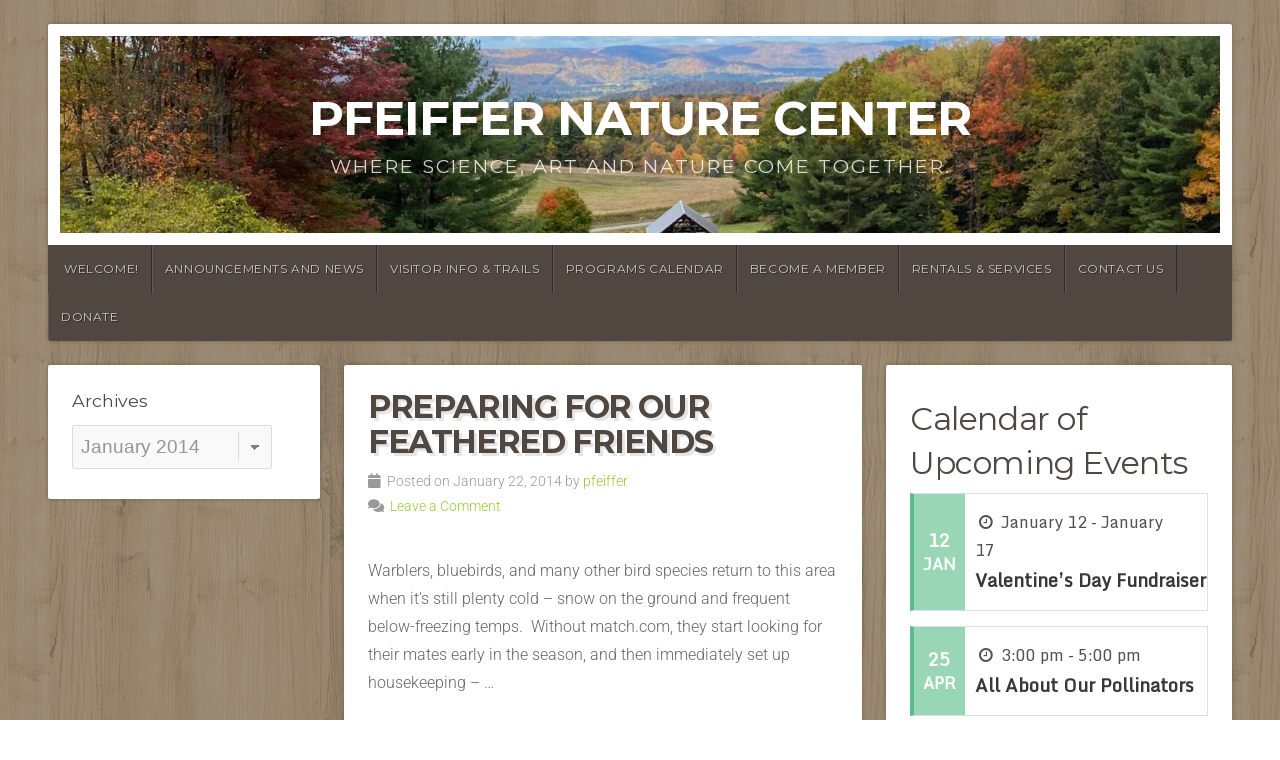

--- FILE ---
content_type: text/html; charset=UTF-8
request_url: https://pfeiffernaturecenter.org/nature-blog/2014/01/22/
body_size: 11907
content:
<!DOCTYPE html>

<html class="no-js" lang="en-US">

<head>

<meta charset="UTF-8">

<meta name="viewport" content="width=device-width, initial-scale=1">

<link rel="profile" href="https://gmpg.org/xfn/11">
<link rel="pingback" href="https://pfeiffernaturecenter.org/nature-blog/xmlrpc.php">

<title>January 22, 2014 &#8211; Pfeiffer Nature Center</title>
<meta name='robots' content='max-image-preview:large' />
<link rel='dns-prefetch' href='//fonts.googleapis.com' />
<link rel="alternate" type="application/rss+xml" title="Pfeiffer Nature Center &raquo; Feed" href="https://pfeiffernaturecenter.org/nature-blog/feed/" />
<link rel="alternate" type="application/rss+xml" title="Pfeiffer Nature Center &raquo; Comments Feed" href="https://pfeiffernaturecenter.org/nature-blog/comments/feed/" />
<link rel="alternate" type="text/calendar" title="Pfeiffer Nature Center &raquo; iCal Feed" href="https://pfeiffernaturecenter.org/nature-blog/events/?ical=1" />
<style id='wp-img-auto-sizes-contain-inline-css' type='text/css'>
img:is([sizes=auto i],[sizes^="auto," i]){contain-intrinsic-size:3000px 1500px}
/*# sourceURL=wp-img-auto-sizes-contain-inline-css */
</style>
<link rel='stylesheet' id='hfe-widgets-style-css' href='https://pfeiffernaturecenter.org/nature-blog/wp-content/plugins/header-footer-elementor/inc/widgets-css/frontend.css?ver=2.8.1' type='text/css' media='all' />
<style id='wp-emoji-styles-inline-css' type='text/css'>

	img.wp-smiley, img.emoji {
		display: inline !important;
		border: none !important;
		box-shadow: none !important;
		height: 1em !important;
		width: 1em !important;
		margin: 0 0.07em !important;
		vertical-align: -0.1em !important;
		background: none !important;
		padding: 0 !important;
	}
/*# sourceURL=wp-emoji-styles-inline-css */
</style>
<link rel='stylesheet' id='wp-block-library-css' href='https://pfeiffernaturecenter.org/nature-blog/wp-includes/css/dist/block-library/style.min.css?ver=6.9' type='text/css' media='all' />
<style id='wp-block-library-theme-inline-css' type='text/css'>
.wp-block-audio :where(figcaption){color:#555;font-size:13px;text-align:center}.is-dark-theme .wp-block-audio :where(figcaption){color:#ffffffa6}.wp-block-audio{margin:0 0 1em}.wp-block-code{border:1px solid #ccc;border-radius:4px;font-family:Menlo,Consolas,monaco,monospace;padding:.8em 1em}.wp-block-embed :where(figcaption){color:#555;font-size:13px;text-align:center}.is-dark-theme .wp-block-embed :where(figcaption){color:#ffffffa6}.wp-block-embed{margin:0 0 1em}.blocks-gallery-caption{color:#555;font-size:13px;text-align:center}.is-dark-theme .blocks-gallery-caption{color:#ffffffa6}:root :where(.wp-block-image figcaption){color:#555;font-size:13px;text-align:center}.is-dark-theme :root :where(.wp-block-image figcaption){color:#ffffffa6}.wp-block-image{margin:0 0 1em}.wp-block-pullquote{border-bottom:4px solid;border-top:4px solid;color:currentColor;margin-bottom:1.75em}.wp-block-pullquote :where(cite),.wp-block-pullquote :where(footer),.wp-block-pullquote__citation{color:currentColor;font-size:.8125em;font-style:normal;text-transform:uppercase}.wp-block-quote{border-left:.25em solid;margin:0 0 1.75em;padding-left:1em}.wp-block-quote cite,.wp-block-quote footer{color:currentColor;font-size:.8125em;font-style:normal;position:relative}.wp-block-quote:where(.has-text-align-right){border-left:none;border-right:.25em solid;padding-left:0;padding-right:1em}.wp-block-quote:where(.has-text-align-center){border:none;padding-left:0}.wp-block-quote.is-large,.wp-block-quote.is-style-large,.wp-block-quote:where(.is-style-plain){border:none}.wp-block-search .wp-block-search__label{font-weight:700}.wp-block-search__button{border:1px solid #ccc;padding:.375em .625em}:where(.wp-block-group.has-background){padding:1.25em 2.375em}.wp-block-separator.has-css-opacity{opacity:.4}.wp-block-separator{border:none;border-bottom:2px solid;margin-left:auto;margin-right:auto}.wp-block-separator.has-alpha-channel-opacity{opacity:1}.wp-block-separator:not(.is-style-wide):not(.is-style-dots){width:100px}.wp-block-separator.has-background:not(.is-style-dots){border-bottom:none;height:1px}.wp-block-separator.has-background:not(.is-style-wide):not(.is-style-dots){height:2px}.wp-block-table{margin:0 0 1em}.wp-block-table td,.wp-block-table th{word-break:normal}.wp-block-table :where(figcaption){color:#555;font-size:13px;text-align:center}.is-dark-theme .wp-block-table :where(figcaption){color:#ffffffa6}.wp-block-video :where(figcaption){color:#555;font-size:13px;text-align:center}.is-dark-theme .wp-block-video :where(figcaption){color:#ffffffa6}.wp-block-video{margin:0 0 1em}:root :where(.wp-block-template-part.has-background){margin-bottom:0;margin-top:0;padding:1.25em 2.375em}
/*# sourceURL=/wp-includes/css/dist/block-library/theme.min.css */
</style>
<style id='classic-theme-styles-inline-css' type='text/css'>
/*! This file is auto-generated */
.wp-block-button__link{color:#fff;background-color:#32373c;border-radius:9999px;box-shadow:none;text-decoration:none;padding:calc(.667em + 2px) calc(1.333em + 2px);font-size:1.125em}.wp-block-file__button{background:#32373c;color:#fff;text-decoration:none}
/*# sourceURL=/wp-includes/css/classic-themes.min.css */
</style>
<style id='global-styles-inline-css' type='text/css'>
:root{--wp--preset--aspect-ratio--square: 1;--wp--preset--aspect-ratio--4-3: 4/3;--wp--preset--aspect-ratio--3-4: 3/4;--wp--preset--aspect-ratio--3-2: 3/2;--wp--preset--aspect-ratio--2-3: 2/3;--wp--preset--aspect-ratio--16-9: 16/9;--wp--preset--aspect-ratio--9-16: 9/16;--wp--preset--color--black: #000000;--wp--preset--color--cyan-bluish-gray: #abb8c3;--wp--preset--color--white: #ffffff;--wp--preset--color--pale-pink: #f78da7;--wp--preset--color--vivid-red: #cf2e2e;--wp--preset--color--luminous-vivid-orange: #ff6900;--wp--preset--color--luminous-vivid-amber: #fcb900;--wp--preset--color--light-green-cyan: #7bdcb5;--wp--preset--color--vivid-green-cyan: #00d084;--wp--preset--color--pale-cyan-blue: #8ed1fc;--wp--preset--color--vivid-cyan-blue: #0693e3;--wp--preset--color--vivid-purple: #9b51e0;--wp--preset--gradient--vivid-cyan-blue-to-vivid-purple: linear-gradient(135deg,rgb(6,147,227) 0%,rgb(155,81,224) 100%);--wp--preset--gradient--light-green-cyan-to-vivid-green-cyan: linear-gradient(135deg,rgb(122,220,180) 0%,rgb(0,208,130) 100%);--wp--preset--gradient--luminous-vivid-amber-to-luminous-vivid-orange: linear-gradient(135deg,rgb(252,185,0) 0%,rgb(255,105,0) 100%);--wp--preset--gradient--luminous-vivid-orange-to-vivid-red: linear-gradient(135deg,rgb(255,105,0) 0%,rgb(207,46,46) 100%);--wp--preset--gradient--very-light-gray-to-cyan-bluish-gray: linear-gradient(135deg,rgb(238,238,238) 0%,rgb(169,184,195) 100%);--wp--preset--gradient--cool-to-warm-spectrum: linear-gradient(135deg,rgb(74,234,220) 0%,rgb(151,120,209) 20%,rgb(207,42,186) 40%,rgb(238,44,130) 60%,rgb(251,105,98) 80%,rgb(254,248,76) 100%);--wp--preset--gradient--blush-light-purple: linear-gradient(135deg,rgb(255,206,236) 0%,rgb(152,150,240) 100%);--wp--preset--gradient--blush-bordeaux: linear-gradient(135deg,rgb(254,205,165) 0%,rgb(254,45,45) 50%,rgb(107,0,62) 100%);--wp--preset--gradient--luminous-dusk: linear-gradient(135deg,rgb(255,203,112) 0%,rgb(199,81,192) 50%,rgb(65,88,208) 100%);--wp--preset--gradient--pale-ocean: linear-gradient(135deg,rgb(255,245,203) 0%,rgb(182,227,212) 50%,rgb(51,167,181) 100%);--wp--preset--gradient--electric-grass: linear-gradient(135deg,rgb(202,248,128) 0%,rgb(113,206,126) 100%);--wp--preset--gradient--midnight: linear-gradient(135deg,rgb(2,3,129) 0%,rgb(40,116,252) 100%);--wp--preset--font-size--small: 13px;--wp--preset--font-size--medium: 20px;--wp--preset--font-size--large: 36px;--wp--preset--font-size--x-large: 42px;--wp--preset--spacing--20: 0.44rem;--wp--preset--spacing--30: 0.67rem;--wp--preset--spacing--40: 1rem;--wp--preset--spacing--50: 1.5rem;--wp--preset--spacing--60: 2.25rem;--wp--preset--spacing--70: 3.38rem;--wp--preset--spacing--80: 5.06rem;--wp--preset--shadow--natural: 6px 6px 9px rgba(0, 0, 0, 0.2);--wp--preset--shadow--deep: 12px 12px 50px rgba(0, 0, 0, 0.4);--wp--preset--shadow--sharp: 6px 6px 0px rgba(0, 0, 0, 0.2);--wp--preset--shadow--outlined: 6px 6px 0px -3px rgb(255, 255, 255), 6px 6px rgb(0, 0, 0);--wp--preset--shadow--crisp: 6px 6px 0px rgb(0, 0, 0);}:where(.is-layout-flex){gap: 0.5em;}:where(.is-layout-grid){gap: 0.5em;}body .is-layout-flex{display: flex;}.is-layout-flex{flex-wrap: wrap;align-items: center;}.is-layout-flex > :is(*, div){margin: 0;}body .is-layout-grid{display: grid;}.is-layout-grid > :is(*, div){margin: 0;}:where(.wp-block-columns.is-layout-flex){gap: 2em;}:where(.wp-block-columns.is-layout-grid){gap: 2em;}:where(.wp-block-post-template.is-layout-flex){gap: 1.25em;}:where(.wp-block-post-template.is-layout-grid){gap: 1.25em;}.has-black-color{color: var(--wp--preset--color--black) !important;}.has-cyan-bluish-gray-color{color: var(--wp--preset--color--cyan-bluish-gray) !important;}.has-white-color{color: var(--wp--preset--color--white) !important;}.has-pale-pink-color{color: var(--wp--preset--color--pale-pink) !important;}.has-vivid-red-color{color: var(--wp--preset--color--vivid-red) !important;}.has-luminous-vivid-orange-color{color: var(--wp--preset--color--luminous-vivid-orange) !important;}.has-luminous-vivid-amber-color{color: var(--wp--preset--color--luminous-vivid-amber) !important;}.has-light-green-cyan-color{color: var(--wp--preset--color--light-green-cyan) !important;}.has-vivid-green-cyan-color{color: var(--wp--preset--color--vivid-green-cyan) !important;}.has-pale-cyan-blue-color{color: var(--wp--preset--color--pale-cyan-blue) !important;}.has-vivid-cyan-blue-color{color: var(--wp--preset--color--vivid-cyan-blue) !important;}.has-vivid-purple-color{color: var(--wp--preset--color--vivid-purple) !important;}.has-black-background-color{background-color: var(--wp--preset--color--black) !important;}.has-cyan-bluish-gray-background-color{background-color: var(--wp--preset--color--cyan-bluish-gray) !important;}.has-white-background-color{background-color: var(--wp--preset--color--white) !important;}.has-pale-pink-background-color{background-color: var(--wp--preset--color--pale-pink) !important;}.has-vivid-red-background-color{background-color: var(--wp--preset--color--vivid-red) !important;}.has-luminous-vivid-orange-background-color{background-color: var(--wp--preset--color--luminous-vivid-orange) !important;}.has-luminous-vivid-amber-background-color{background-color: var(--wp--preset--color--luminous-vivid-amber) !important;}.has-light-green-cyan-background-color{background-color: var(--wp--preset--color--light-green-cyan) !important;}.has-vivid-green-cyan-background-color{background-color: var(--wp--preset--color--vivid-green-cyan) !important;}.has-pale-cyan-blue-background-color{background-color: var(--wp--preset--color--pale-cyan-blue) !important;}.has-vivid-cyan-blue-background-color{background-color: var(--wp--preset--color--vivid-cyan-blue) !important;}.has-vivid-purple-background-color{background-color: var(--wp--preset--color--vivid-purple) !important;}.has-black-border-color{border-color: var(--wp--preset--color--black) !important;}.has-cyan-bluish-gray-border-color{border-color: var(--wp--preset--color--cyan-bluish-gray) !important;}.has-white-border-color{border-color: var(--wp--preset--color--white) !important;}.has-pale-pink-border-color{border-color: var(--wp--preset--color--pale-pink) !important;}.has-vivid-red-border-color{border-color: var(--wp--preset--color--vivid-red) !important;}.has-luminous-vivid-orange-border-color{border-color: var(--wp--preset--color--luminous-vivid-orange) !important;}.has-luminous-vivid-amber-border-color{border-color: var(--wp--preset--color--luminous-vivid-amber) !important;}.has-light-green-cyan-border-color{border-color: var(--wp--preset--color--light-green-cyan) !important;}.has-vivid-green-cyan-border-color{border-color: var(--wp--preset--color--vivid-green-cyan) !important;}.has-pale-cyan-blue-border-color{border-color: var(--wp--preset--color--pale-cyan-blue) !important;}.has-vivid-cyan-blue-border-color{border-color: var(--wp--preset--color--vivid-cyan-blue) !important;}.has-vivid-purple-border-color{border-color: var(--wp--preset--color--vivid-purple) !important;}.has-vivid-cyan-blue-to-vivid-purple-gradient-background{background: var(--wp--preset--gradient--vivid-cyan-blue-to-vivid-purple) !important;}.has-light-green-cyan-to-vivid-green-cyan-gradient-background{background: var(--wp--preset--gradient--light-green-cyan-to-vivid-green-cyan) !important;}.has-luminous-vivid-amber-to-luminous-vivid-orange-gradient-background{background: var(--wp--preset--gradient--luminous-vivid-amber-to-luminous-vivid-orange) !important;}.has-luminous-vivid-orange-to-vivid-red-gradient-background{background: var(--wp--preset--gradient--luminous-vivid-orange-to-vivid-red) !important;}.has-very-light-gray-to-cyan-bluish-gray-gradient-background{background: var(--wp--preset--gradient--very-light-gray-to-cyan-bluish-gray) !important;}.has-cool-to-warm-spectrum-gradient-background{background: var(--wp--preset--gradient--cool-to-warm-spectrum) !important;}.has-blush-light-purple-gradient-background{background: var(--wp--preset--gradient--blush-light-purple) !important;}.has-blush-bordeaux-gradient-background{background: var(--wp--preset--gradient--blush-bordeaux) !important;}.has-luminous-dusk-gradient-background{background: var(--wp--preset--gradient--luminous-dusk) !important;}.has-pale-ocean-gradient-background{background: var(--wp--preset--gradient--pale-ocean) !important;}.has-electric-grass-gradient-background{background: var(--wp--preset--gradient--electric-grass) !important;}.has-midnight-gradient-background{background: var(--wp--preset--gradient--midnight) !important;}.has-small-font-size{font-size: var(--wp--preset--font-size--small) !important;}.has-medium-font-size{font-size: var(--wp--preset--font-size--medium) !important;}.has-large-font-size{font-size: var(--wp--preset--font-size--large) !important;}.has-x-large-font-size{font-size: var(--wp--preset--font-size--x-large) !important;}
:where(.wp-block-post-template.is-layout-flex){gap: 1.25em;}:where(.wp-block-post-template.is-layout-grid){gap: 1.25em;}
:where(.wp-block-term-template.is-layout-flex){gap: 1.25em;}:where(.wp-block-term-template.is-layout-grid){gap: 1.25em;}
:where(.wp-block-columns.is-layout-flex){gap: 2em;}:where(.wp-block-columns.is-layout-grid){gap: 2em;}
:root :where(.wp-block-pullquote){font-size: 1.5em;line-height: 1.6;}
/*# sourceURL=global-styles-inline-css */
</style>
<link rel='stylesheet' id='cptch_stylesheet-css' href='https://pfeiffernaturecenter.org/nature-blog/wp-content/plugins/captcha/css/front_end_style.css?ver=4.4.5' type='text/css' media='all' />
<link rel='stylesheet' id='dashicons-css' href='https://pfeiffernaturecenter.org/nature-blog/wp-includes/css/dashicons.min.css?ver=6.9' type='text/css' media='all' />
<link rel='stylesheet' id='cptch_desktop_style-css' href='https://pfeiffernaturecenter.org/nature-blog/wp-content/plugins/captcha/css/desktop_style.css?ver=4.4.5' type='text/css' media='all' />
<link rel='stylesheet' id='tribe-events-v2-single-skeleton-css' href='https://pfeiffernaturecenter.org/nature-blog/wp-content/plugins/the-events-calendar/build/css/tribe-events-single-skeleton.css?ver=6.15.13.1' type='text/css' media='all' />
<link rel='stylesheet' id='tribe-events-v2-single-skeleton-full-css' href='https://pfeiffernaturecenter.org/nature-blog/wp-content/plugins/the-events-calendar/build/css/tribe-events-single-full.css?ver=6.15.13.1' type='text/css' media='all' />
<link rel='stylesheet' id='tec-events-elementor-widgets-base-styles-css' href='https://pfeiffernaturecenter.org/nature-blog/wp-content/plugins/the-events-calendar/build/css/integrations/plugins/elementor/widgets/widget-base.css?ver=6.15.13.1' type='text/css' media='all' />
<link rel='stylesheet' id='hfe-style-css' href='https://pfeiffernaturecenter.org/nature-blog/wp-content/plugins/header-footer-elementor/assets/css/header-footer-elementor.css?ver=2.8.1' type='text/css' media='all' />
<link rel='stylesheet' id='elementor-icons-css' href='https://pfeiffernaturecenter.org/nature-blog/wp-content/plugins/elementor/assets/lib/eicons/css/elementor-icons.min.css?ver=5.45.0' type='text/css' media='all' />
<link rel='stylesheet' id='elementor-frontend-css' href='https://pfeiffernaturecenter.org/nature-blog/wp-content/plugins/elementor/assets/css/frontend.min.css?ver=3.34.1' type='text/css' media='all' />
<link rel='stylesheet' id='elementor-post-4779-css' href='https://pfeiffernaturecenter.org/nature-blog/wp-content/uploads/elementor/css/post-4779.css?ver=1768438496' type='text/css' media='all' />
<link rel='stylesheet' id='natural-style-css' href='https://pfeiffernaturecenter.org/nature-blog/wp-content/themes/natural-lite/style.css?ver=1.0' type='text/css' media='all' />
<link rel='stylesheet' id='natural-style-mobile-css' href='https://pfeiffernaturecenter.org/nature-blog/wp-content/themes/natural-lite/css/style-mobile.css?ver=1.0' type='text/css' media='all' />
<link rel='stylesheet' id='natural-font-awesome-css' href='https://pfeiffernaturecenter.org/nature-blog/wp-content/themes/natural-lite/css/font-awesome.css?ver=1.0' type='text/css' media='all' />
<link rel='stylesheet' id='natural-lite-fonts-css' href='//fonts.googleapis.com/css?family=Raleway%3A400%2C200%2C300%2C800%2C700%2C500%2C600%2C900%2C100%7CRoboto%3A400%2C100italic%2C100%2C300%2C300italic%2C400italic%2C500%2C500italic%2C700%2C700italic%2C900%2C900italic%7CRoboto+Slab%3A100%2C300%2C400%2C700%7COpen+Sans%3A400%2C300%2C600%2C700%2C800%2C800italic%2C700italic%2C600italic%2C400italic%2C300italic%7CMontserrat%3A400%2C700%7CDroid+Serif%3A400%2C400italic%2C700%2C700italic%7CCabin%3A400%2C400italic%2C500%2C500italic%2C600%2C600italic%2C700%2C700italic%7CLato%3A400%2C100%2C100italic%2C300%2C300italic%2C400italic%2C700%2C700italic%2C900%2C900italic&#038;subset=latin%2Clatin-ext&#038;ver=1.0' type='text/css' media='all' />
<link rel='stylesheet' id='hfe-elementor-icons-css' href='https://pfeiffernaturecenter.org/nature-blog/wp-content/plugins/elementor/assets/lib/eicons/css/elementor-icons.min.css?ver=5.34.0' type='text/css' media='all' />
<link rel='stylesheet' id='hfe-icons-list-css' href='https://pfeiffernaturecenter.org/nature-blog/wp-content/plugins/elementor/assets/css/widget-icon-list.min.css?ver=3.24.3' type='text/css' media='all' />
<link rel='stylesheet' id='hfe-social-icons-css' href='https://pfeiffernaturecenter.org/nature-blog/wp-content/plugins/elementor/assets/css/widget-social-icons.min.css?ver=3.24.0' type='text/css' media='all' />
<link rel='stylesheet' id='hfe-social-share-icons-brands-css' href='https://pfeiffernaturecenter.org/nature-blog/wp-content/plugins/elementor/assets/lib/font-awesome/css/brands.css?ver=5.15.3' type='text/css' media='all' />
<link rel='stylesheet' id='hfe-social-share-icons-fontawesome-css' href='https://pfeiffernaturecenter.org/nature-blog/wp-content/plugins/elementor/assets/lib/font-awesome/css/fontawesome.css?ver=5.15.3' type='text/css' media='all' />
<link rel='stylesheet' id='hfe-nav-menu-icons-css' href='https://pfeiffernaturecenter.org/nature-blog/wp-content/plugins/elementor/assets/lib/font-awesome/css/solid.css?ver=5.15.3' type='text/css' media='all' />
<link rel='stylesheet' id='eael-general-css' href='https://pfeiffernaturecenter.org/nature-blog/wp-content/plugins/essential-addons-for-elementor-lite/assets/front-end/css/view/general.min.css?ver=6.5.7' type='text/css' media='all' />
<link rel='stylesheet' id='elementor-gf-local-robotoslab-css' href='https://pfeiffernaturecenter.org/nature-blog/wp-content/uploads/elementor/google-fonts/css/robotoslab.css?ver=1743105747' type='text/css' media='all' />
<link rel='stylesheet' id='elementor-gf-local-roboto-css' href='https://pfeiffernaturecenter.org/nature-blog/wp-content/uploads/elementor/google-fonts/css/roboto.css?ver=1743105763' type='text/css' media='all' />
<script type="text/javascript" src="https://pfeiffernaturecenter.org/nature-blog/wp-includes/js/jquery/jquery.min.js?ver=3.7.1" id="jquery-core-js"></script>
<script type="text/javascript" src="https://pfeiffernaturecenter.org/nature-blog/wp-includes/js/jquery/jquery-migrate.min.js?ver=3.4.1" id="jquery-migrate-js"></script>
<script type="text/javascript" id="jquery-js-after">
/* <![CDATA[ */
!function($){"use strict";$(document).ready(function(){$(this).scrollTop()>100&&$(".hfe-scroll-to-top-wrap").removeClass("hfe-scroll-to-top-hide"),$(window).scroll(function(){$(this).scrollTop()<100?$(".hfe-scroll-to-top-wrap").fadeOut(300):$(".hfe-scroll-to-top-wrap").fadeIn(300)}),$(".hfe-scroll-to-top-wrap").on("click",function(){$("html, body").animate({scrollTop:0},300);return!1})})}(jQuery);
!function($){'use strict';$(document).ready(function(){var bar=$('.hfe-reading-progress-bar');if(!bar.length)return;$(window).on('scroll',function(){var s=$(window).scrollTop(),d=$(document).height()-$(window).height(),p=d? s/d*100:0;bar.css('width',p+'%')});});}(jQuery);
//# sourceURL=jquery-js-after
/* ]]> */
</script>
<link rel="https://api.w.org/" href="https://pfeiffernaturecenter.org/nature-blog/wp-json/" /><link rel="EditURI" type="application/rsd+xml" title="RSD" href="https://pfeiffernaturecenter.org/nature-blog/xmlrpc.php?rsd" />
<meta name="generator" content="WordPress 6.9" />
<meta name="tec-api-version" content="v1"><meta name="tec-api-origin" content="https://pfeiffernaturecenter.org/nature-blog"><link rel="alternate" href="https://pfeiffernaturecenter.org/nature-blog/wp-json/tribe/events/v1/" /><meta name="generator" content="Elementor 3.34.1; features: additional_custom_breakpoints; settings: css_print_method-external, google_font-enabled, font_display-swap">
			<style>
				.e-con.e-parent:nth-of-type(n+4):not(.e-lazyloaded):not(.e-no-lazyload),
				.e-con.e-parent:nth-of-type(n+4):not(.e-lazyloaded):not(.e-no-lazyload) * {
					background-image: none !important;
				}
				@media screen and (max-height: 1024px) {
					.e-con.e-parent:nth-of-type(n+3):not(.e-lazyloaded):not(.e-no-lazyload),
					.e-con.e-parent:nth-of-type(n+3):not(.e-lazyloaded):not(.e-no-lazyload) * {
						background-image: none !important;
					}
				}
				@media screen and (max-height: 640px) {
					.e-con.e-parent:nth-of-type(n+2):not(.e-lazyloaded):not(.e-no-lazyload),
					.e-con.e-parent:nth-of-type(n+2):not(.e-lazyloaded):not(.e-no-lazyload) * {
						background-image: none !important;
					}
				}
			</style>
			<style type="text/css" id="custom-background-css">
body.custom-background { background-color: #ffffff; background-image: url("https://pfeiffernaturecenter.org/nature-blog/wp-content/themes/natural-lite/images/default-pattern.png"); background-position: left top; background-size: auto; background-repeat: repeat; background-attachment: scroll; }
</style>
	<link rel="icon" href="https://pfeiffernaturecenter.org/nature-blog/wp-content/uploads/cropped-pnclogo1-32x32.jpg" sizes="32x32" />
<link rel="icon" href="https://pfeiffernaturecenter.org/nature-blog/wp-content/uploads/cropped-pnclogo1-192x192.jpg" sizes="192x192" />
<link rel="apple-touch-icon" href="https://pfeiffernaturecenter.org/nature-blog/wp-content/uploads/cropped-pnclogo1-180x180.jpg" />
<meta name="msapplication-TileImage" content="https://pfeiffernaturecenter.org/nature-blog/wp-content/uploads/cropped-pnclogo1-270x270.jpg" />

	<style>

		.site-title {
					}

		.site-description {
					}

				.custom-logo-link, .site-title, .site-description, #navigation {
			text-align: center;
		}
		#custom-header .logo-title {
			text-align: center;
			margin: 0px auto 0px;
		}
		
		
		
	</style>

			<style type="text/css" id="wp-custom-css">
			.sub-menu li a {
font-size: 14px;
color: #282828;
font-weight: 600;
}
.sub-menu li a:hover {
color: #282828;
}

a, a:link{
	color: #99cc33;
}

.wp-block-button a{
	color: #fff;
}

.tribe-events-view{
	background-color: white;
}
.tribe-events-view #tribe-events-events-bar-keyword{
	margin-left: 50px;
}

.tribe-events-view ul li{
	list-style: none;
}

.epta-sidebar-area a{
	letter-spacing: 0.03em;
	color: #006400;
	text-decoration: underline !important;
}

.fluid-width-video-wrapper iframe,
.fluid-width-video-wrapper object,
.fluid-width-video-wrapper embed {
	position:inherit !important;
}		</style>
		<!-- Google tag (gtag.js) --> <script async src="https://www.googletagmanager.com/gtag/js?id=G-3QB3KSDERE"></script> <script>   window.dataLayer = window.dataLayer || [];   function gtag(){dataLayer.push(arguments);}   gtag('js', new Date());   gtag('config', 'G-3QB3KSDERE'); </script>
</head>

<body data-rsssl=1 class="archive date custom-background wp-embed-responsive wp-theme-natural-lite tribe-no-js ehf-template-natural-lite ehf-stylesheet-natural-lite natural-header-active natural-sidebar-active natural-relative-text elementor-default elementor-kit-4779">


<!-- BEGIN #wrap -->
<div id="wrap">

	<!-- BEGIN .container -->
	<div class="container">

		<!-- BEGIN #header -->
		<div id="header" class="radius-full">

			<!-- BEGIN .row -->
			<div class="row">

				
					<div id="custom-header" class="radius-top">

						<div class="header-img background-cover"  style="background-image: url(https://pfeiffernaturecenter.org/nature-blog/wp-content/uploads/cropped-Photo-Oct-08-10-44-48-AM-scaled-5.jpg);">

							<div class="logo-title">

								
																	<p class="site-title">
										<a href="https://pfeiffernaturecenter.org/nature-blog/" rel="home">Pfeiffer Nature Center</a>
									</p>
									<p class="site-description">
										Where Science, Art and Nature Come Together.									</p>
								
							</div>

						</div>

					</div>

				
			<!-- END .row -->
			</div>

			<!-- BEGIN .row -->
			<div class="row">

				<!-- BEGIN #navigation -->
				<nav id="navigation" class="navigation-main radius-bottom" role="navigation">

					<h1 class="menu-toggle">Menu</h1>

					<div class="menu-container"><ul id="menu-main-menu" class="menu"><li id="menu-item-1696" class="menu-item menu-item-type-post_type menu-item-object-page menu-item-home menu-item-1696"><a href="https://pfeiffernaturecenter.org/nature-blog/">Welcome!</a></li>
<li id="menu-item-4301" class="menu-item menu-item-type-post_type menu-item-object-page menu-item-4301"><a href="https://pfeiffernaturecenter.org/nature-blog/announcements-and-news/">announcements and News</a></li>
<li id="menu-item-1697" class="menu-item menu-item-type-post_type menu-item-object-page menu-item-1697"><a href="https://pfeiffernaturecenter.org/nature-blog/visitor-information-directions/">Visitor Info &#038; Trails</a></li>
<li id="menu-item-2439" class="menu-item menu-item-type-post_type menu-item-object-page menu-item-2439"><a href="https://pfeiffernaturecenter.org/nature-blog/calendar-of-events/">Programs Calendar</a></li>
<li id="menu-item-3124" class="menu-item menu-item-type-post_type menu-item-object-page menu-item-3124"><a href="https://pfeiffernaturecenter.org/nature-blog/become-a-pfeiffer-nature-center-member/">Become a Member</a></li>
<li id="menu-item-3767" class="menu-item menu-item-type-post_type menu-item-object-page menu-item-3767"><a href="https://pfeiffernaturecenter.org/nature-blog/programs-events/rentals-services/">Rentals &#038; Services</a></li>
<li id="menu-item-1734" class="menu-item menu-item-type-post_type menu-item-object-page menu-item-1734"><a href="https://pfeiffernaturecenter.org/nature-blog/contact-us-2/">Contact Us</a></li>
<li id="menu-item-5454" class="menu-item menu-item-type-post_type menu-item-object-page menu-item-5454"><a href="https://pfeiffernaturecenter.org/nature-blog/help-pfeiffer-nature-center-grow/">Donate</a></li>
</ul></div>
				<!-- END #navigation -->
				</nav>

			<!-- END .row -->
			</div>

		<!-- END #header -->
		</div>

<!-- BEGIN .post class -->
<div class="post-2919 post type-post status-publish format-standard hentry category-uncategorized" id="post-2919">

	<!-- BEGIN .row -->
	<div class="row">

		
			<!-- BEGIN .four columns -->
			<div class="four columns">

				

	<div class="sidebar left">
		<div id="archives-2" class="widget widget_archive"><h6 class="widget-title">Archives</h6>		<label class="screen-reader-text" for="archives-dropdown-2">Archives</label>
		<select id="archives-dropdown-2" name="archive-dropdown">
			
			<option value="">Select Month</option>
				<option value='https://pfeiffernaturecenter.org/nature-blog/2025/12/'> December 2025 </option>
	<option value='https://pfeiffernaturecenter.org/nature-blog/2025/09/'> September 2025 </option>
	<option value='https://pfeiffernaturecenter.org/nature-blog/2025/07/'> July 2025 </option>
	<option value='https://pfeiffernaturecenter.org/nature-blog/2025/03/'> March 2025 </option>
	<option value='https://pfeiffernaturecenter.org/nature-blog/2025/02/'> February 2025 </option>
	<option value='https://pfeiffernaturecenter.org/nature-blog/2024/10/'> October 2024 </option>
	<option value='https://pfeiffernaturecenter.org/nature-blog/2024/06/'> June 2024 </option>
	<option value='https://pfeiffernaturecenter.org/nature-blog/2023/05/'> May 2023 </option>
	<option value='https://pfeiffernaturecenter.org/nature-blog/2023/04/'> April 2023 </option>
	<option value='https://pfeiffernaturecenter.org/nature-blog/2022/12/'> December 2022 </option>
	<option value='https://pfeiffernaturecenter.org/nature-blog/2015/07/'> July 2015 </option>
	<option value='https://pfeiffernaturecenter.org/nature-blog/2015/05/'> May 2015 </option>
	<option value='https://pfeiffernaturecenter.org/nature-blog/2014/10/'> October 2014 </option>
	<option value='https://pfeiffernaturecenter.org/nature-blog/2014/06/'> June 2014 </option>
	<option value='https://pfeiffernaturecenter.org/nature-blog/2014/05/'> May 2014 </option>
	<option value='https://pfeiffernaturecenter.org/nature-blog/2014/04/'> April 2014 </option>
	<option value='https://pfeiffernaturecenter.org/nature-blog/2014/03/'> March 2014 </option>
	<option value='https://pfeiffernaturecenter.org/nature-blog/2014/02/'> February 2014 </option>
	<option value='https://pfeiffernaturecenter.org/nature-blog/2014/01/' selected='selected'> January 2014 </option>
	<option value='https://pfeiffernaturecenter.org/nature-blog/2013/08/'> August 2013 </option>
	<option value='https://pfeiffernaturecenter.org/nature-blog/2013/04/'> April 2013 </option>
	<option value='https://pfeiffernaturecenter.org/nature-blog/2013/03/'> March 2013 </option>
	<option value='https://pfeiffernaturecenter.org/nature-blog/2013/02/'> February 2013 </option>
	<option value='https://pfeiffernaturecenter.org/nature-blog/2012/12/'> December 2012 </option>
	<option value='https://pfeiffernaturecenter.org/nature-blog/2012/11/'> November 2012 </option>
	<option value='https://pfeiffernaturecenter.org/nature-blog/2012/09/'> September 2012 </option>
	<option value='https://pfeiffernaturecenter.org/nature-blog/2012/05/'> May 2012 </option>
	<option value='https://pfeiffernaturecenter.org/nature-blog/2012/04/'> April 2012 </option>
	<option value='https://pfeiffernaturecenter.org/nature-blog/2012/03/'> March 2012 </option>
	<option value='https://pfeiffernaturecenter.org/nature-blog/2012/02/'> February 2012 </option>
	<option value='https://pfeiffernaturecenter.org/nature-blog/2012/01/'> January 2012 </option>
	<option value='https://pfeiffernaturecenter.org/nature-blog/2011/12/'> December 2011 </option>
	<option value='https://pfeiffernaturecenter.org/nature-blog/2011/11/'> November 2011 </option>
	<option value='https://pfeiffernaturecenter.org/nature-blog/2011/10/'> October 2011 </option>
	<option value='https://pfeiffernaturecenter.org/nature-blog/2011/09/'> September 2011 </option>
	<option value='https://pfeiffernaturecenter.org/nature-blog/2011/08/'> August 2011 </option>
	<option value='https://pfeiffernaturecenter.org/nature-blog/2011/07/'> July 2011 </option>
	<option value='https://pfeiffernaturecenter.org/nature-blog/2011/06/'> June 2011 </option>
	<option value='https://pfeiffernaturecenter.org/nature-blog/2011/05/'> May 2011 </option>
	<option value='https://pfeiffernaturecenter.org/nature-blog/2011/04/'> April 2011 </option>
	<option value='https://pfeiffernaturecenter.org/nature-blog/2011/03/'> March 2011 </option>
	<option value='https://pfeiffernaturecenter.org/nature-blog/2011/01/'> January 2011 </option>
	<option value='https://pfeiffernaturecenter.org/nature-blog/2010/12/'> December 2010 </option>
	<option value='https://pfeiffernaturecenter.org/nature-blog/2010/10/'> October 2010 </option>
	<option value='https://pfeiffernaturecenter.org/nature-blog/2010/08/'> August 2010 </option>
	<option value='https://pfeiffernaturecenter.org/nature-blog/2010/06/'> June 2010 </option>
	<option value='https://pfeiffernaturecenter.org/nature-blog/2010/05/'> May 2010 </option>
	<option value='https://pfeiffernaturecenter.org/nature-blog/2010/04/'> April 2010 </option>
	<option value='https://pfeiffernaturecenter.org/nature-blog/2010/03/'> March 2010 </option>
	<option value='https://pfeiffernaturecenter.org/nature-blog/2010/02/'> February 2010 </option>
	<option value='https://pfeiffernaturecenter.org/nature-blog/2009/07/'> July 2009 </option>
	<option value='https://pfeiffernaturecenter.org/nature-blog/2009/06/'> June 2009 </option>
	<option value='https://pfeiffernaturecenter.org/nature-blog/2009/05/'> May 2009 </option>

		</select>

			<script type="text/javascript">
/* <![CDATA[ */

( ( dropdownId ) => {
	const dropdown = document.getElementById( dropdownId );
	function onSelectChange() {
		setTimeout( () => {
			if ( 'escape' === dropdown.dataset.lastkey ) {
				return;
			}
			if ( dropdown.value ) {
				document.location.href = dropdown.value;
			}
		}, 250 );
	}
	function onKeyUp( event ) {
		if ( 'Escape' === event.key ) {
			dropdown.dataset.lastkey = 'escape';
		} else {
			delete dropdown.dataset.lastkey;
		}
	}
	function onClick() {
		delete dropdown.dataset.lastkey;
	}
	dropdown.addEventListener( 'keyup', onKeyUp );
	dropdown.addEventListener( 'click', onClick );
	dropdown.addEventListener( 'change', onSelectChange );
})( "archives-dropdown-2" );

//# sourceURL=WP_Widget_Archives%3A%3Awidget
/* ]]> */
</script>
</div>	</div>


			<!-- END .four columns -->
			</div>

			<!-- BEGIN .seven columns -->
			<div class="seven columns">

				<!-- BEGIN .post-area middle -->
				<div class="post-area middle">

					

<!-- BEGIN .post class -->
<div class="archive-holder post-2919 post type-post status-publish format-standard hentry category-uncategorized" id="post-2919">

	<h2 class="headline small"><a href="https://pfeiffernaturecenter.org/nature-blog/2014/01/preparing-for-our-feathered-friends/" rel="bookmark">Preparing for our Feathered Friends</a></h2>

	<div class="post-author">
		<p><i class="fas fa-calendar"></i> &nbsp;Posted on January 22, 2014 by <a href="https://pfeiffernaturecenter.org/nature-blog/author/admin/" title="Posts by pfeiffer" rel="author">pfeiffer</a></p>
		<p><i class="fas fa-comments"></i> &nbsp;<a href="https://pfeiffernaturecenter.org/nature-blog/2014/01/preparing-for-our-feathered-friends/#comments">Leave a Comment</a></p>
	</div>

	
	<p>Warblers, bluebirds, and many other bird species return to this area when it&#8217;s still plenty cold &#8211; snow on the ground and frequent below-freezing temps.  Without match.com, they start looking for their mates early in the season, and then immediately set up housekeeping &#8211; &#8230;</p>

	<!-- BEGIN .post-meta -->
	<div class="post-meta radius-full">

		<p><i class="fas fa-bars"></i> &nbsp;Category: <a href="https://pfeiffernaturecenter.org/nature-blog/category/uncategorized/" rel="category tag">Uncategorized</a> </p>

	<!-- END .post-meta -->
	</div>

<!-- END .post class -->
</div>


	

				<!-- END .post-area middle -->
				</div>

			<!-- END .seven columns -->
			</div>

			<!-- BEGIN .five columns -->
			<div class="five columns">

				

	<div class="sidebar">
		<div id="block-15" class="widget widget_block">
<div class="wp-block-group"><div class="wp-block-group__inner-container is-layout-constrained wp-block-group-is-layout-constrained">
<h3 class="wp-block-heading">Calendar of Upcoming Events</h3>


<p><!=========Events Static list Template 2.5.2=========><div id="ect-events-minimal-list-content"><div id="ect-minimal-list-wrp" class="ect-minimal-list-wrapper all"><div id="event-5632" class="ect-list-posts style-3 ect-simple-event future"><div class="ect-left-wrapper"><div class="ect-event-dates"><div class="ect-event-datetimes">
                <span class="ev-day">12</span>
                 <span class="ev-mo">Jan</span>
                </div></div></div><div class="ect-right-wrapper"><div class="ect-event-details"><span class="ect-minimal-list-time"><i class="ect-icon-clock"></i>
                    <span class="ect-minimal-list-time">January 12 - January 17</span></span></div>
                    <div class="ect-events-title"><a class="ect-event-url" href="https://pfeiffernaturecenter.org/nature-blog/event/valentines-day-fundraiser/" rel="bookmark">Valentine&#8217;s Day Fundraiser</a></div> </div></div><div id="event-5624" class="ect-list-posts style-3 ect-simple-event future"><div class="ect-left-wrapper"><div class="ect-event-dates"><div class="ect-event-datetimes">
                <span class="ev-day">25</span>
                 <span class="ev-mo">Apr</span>
                </div></div></div><div class="ect-right-wrapper"><div class="ect-event-details"><span class="ect-minimal-list-time"><i class="ect-icon-clock"></i>
                    <span class="ect-minimal-list-time">3:00 pm - 5:00 pm</span></span></div>
                    <div class="ect-events-title"><a class="ect-event-url" href="https://pfeiffernaturecenter.org/nature-blog/event/all-about-our-pollinators/" rel="bookmark">All About Our Pollinators</a></div> </div></div></div></div></p>



<div class="wp-block-buttons is-layout-flex wp-block-buttons-is-layout-flex">
<div class="wp-block-button"><a class="wp-block-button__link wp-element-button" href="https://pfeiffernaturecenter.org/nature-blog/events/">See All Events</a></div>
</div>
</div></div>
</div><div id="search-3" class="widget widget_search">
<form method="get" id="searchform" action="https://pfeiffernaturecenter.org/nature-blog/" role="search">
	<label for="s" class="assistive-text">Search</label>
	<input type="text" class="field" name="s" value="" id="s" placeholder="Search Here &hellip;" />
	<input type="submit" class="submit" name="submit" id="searchsubmit" value="Go" />
</form>
</div><div id="block-16" class="widget widget_block">
<div class="wp-block-group"><div class="wp-block-group__inner-container is-layout-constrained wp-block-group-is-layout-constrained">
<h3 class="wp-block-heading">Don't Miss Out! Subscribe Today!</h3>



<p>With just a few clicks, you can <a href="
https://pfeiffernaturecenter.org/nature-blog/become-a-pfeiffer-nature-center-member/">become a member or renew your membership</a>, or<br>register for programs completely online &amp; pay securely via PayPal!</p>
</div></div>
</div><div id="text-4" class="widget widget_text"><h6 class="widget-title">Help Pfeiffer Nature Center Grow!</h6>			<div class="textwidget"><p><button><a style="color: white;" href="https://pfeiffernaturecenter.org/nature-blog/help-pfeiffer-nature-center-grow/ ">Donate</a></button></p>
<p>You can now donate securely online-just click on the Donate button in our menu bar above or <a href="https://pfeiffernaturecenter.org/nature-blog/help-pfeiffer-nature-center-grow/ ">Donate</a>. Gifts of all sizes are gratefully received and help us to meet our mission.</p>
</div>
		</div><div id="block-9" class="widget widget_block">
<div class="wp-block-group"><div class="wp-block-group__inner-container is-layout-constrained wp-block-group-is-layout-constrained">
<h2 class="wp-block-heading">Reciprocal Program with ANCA</h2>



<p class="has-medium-font-size">Feel free to make use of our reciprocal program with ANCA.<br>Visit the following link to find free or discounted admission and/or gift store and program purchases to other Nature Centers!</p>



<a href="https://www.natctr.org/membership/reciprocal-program">Reciprocal Program ANCA Link</a>



<p>Instructions: Follow the above link to the ANCA Reciprocal Program web page and<strong> select "download a PDF of our ANCA Reciprocal Network".</strong><br>You can then search the document for your desired Nature Center.</p>
</div></div>
</div>	</div>


			<!-- END .five columns -->
			</div>

		
	<!-- END .row -->
	</div>

<!-- END .post class -->
</div>


<div class="clear"></div>

<!-- BEGIN .footer -->
<div class="footer radius-top shadow">

	
	<!-- BEGIN .row -->
	<div class="row">

		<!-- BEGIN .footer-information -->
		<div class="footer-information">

			<!-- BEGIN .footer-content -->
			<div class="footer-content">

				<div class="align-left">

					<p class="footer-copyright">Copyright &copy; 2026 &middot; All Rights Reserved &middot; Pfeiffer Nature Center</p>

					<p class="footer-credits">Theme: Natural Lite by <a href="https://organicthemes.com/" rel="designer">Organic Themes</a> &middot; <a href="https://pfeiffernaturecenter.org/nature-blog/feed/">RSS Feed</a></p>

				</div>

				
				<div class="align-right">

					<div class="social-menu"><ul id="menu-sub-page-menu" class="social-icons"><li id="menu-item-2229" class="menu-item menu-item-type-post_type menu-item-object-page menu-item-2229"><a href="https://pfeiffernaturecenter.org/nature-blog/visitor-information-directions/"><span>Visitor Info &#038; Trails</span></a></li>
<li id="menu-item-2231" class="menu-item menu-item-type-post_type menu-item-object-page menu-item-2231"><a href="https://pfeiffernaturecenter.org/nature-blog/our-history/"><span>History</span></a></li>
<li id="menu-item-2232" class="menu-item menu-item-type-post_type menu-item-object-page menu-item-2232"><a href="https://pfeiffernaturecenter.org/nature-blog/calendar-of-events/"><span>Programs Calendar</span></a></li>
<li id="menu-item-2234" class="menu-item menu-item-type-post_type menu-item-object-page menu-item-2234"><a href="https://pfeiffernaturecenter.org/nature-blog/our-history/membership-support/"><span>Membership &#038; Support</span></a></li>
<li id="menu-item-2235" class="menu-item menu-item-type-post_type menu-item-object-page menu-item-2235"><a href="https://pfeiffernaturecenter.org/nature-blog/our-history/volunteering/"><span>Volunteering</span></a></li>
<li id="menu-item-2218" class="menu-item menu-item-type-post_type menu-item-object-page menu-item-2218"><a href="https://pfeiffernaturecenter.org/nature-blog/programs-events/rentals-services/"><span>Rentals &#038; Services</span></a></li>
<li id="menu-item-2214" class="menu-item menu-item-type-post_type menu-item-object-page menu-item-2214"><a href="https://pfeiffernaturecenter.org/nature-blog/visitor-information-directions/local-stuff-links/"><span>Local Stuff &#038; Links</span></a></li>
</ul></div>
				</div>

				
			<!-- END .footer-content -->
			</div>

		<!-- END .footer-information -->
		</div>

	<!-- END .row -->
	</div>

<!-- END .footer -->
</div>

<!-- END .container -->
</div>

<!-- END #wrap -->
</div>

<script type="speculationrules">
{"prefetch":[{"source":"document","where":{"and":[{"href_matches":"/nature-blog/*"},{"not":{"href_matches":["/nature-blog/wp-*.php","/nature-blog/wp-admin/*","/nature-blog/wp-content/uploads/*","/nature-blog/wp-content/*","/nature-blog/wp-content/plugins/*","/nature-blog/wp-content/themes/natural-lite/*","/nature-blog/*\\?(.+)"]}},{"not":{"selector_matches":"a[rel~=\"nofollow\"]"}},{"not":{"selector_matches":".no-prefetch, .no-prefetch a"}}]},"eagerness":"conservative"}]}
</script>
		<script>
		( function ( body ) {
			'use strict';
			body.className = body.className.replace( /\btribe-no-js\b/, 'tribe-js' );
		} )( document.body );
		</script>
		<script> /* <![CDATA[ */var tribe_l10n_datatables = {"aria":{"sort_ascending":": activate to sort column ascending","sort_descending":": activate to sort column descending"},"length_menu":"Show _MENU_ entries","empty_table":"No data available in table","info":"Showing _START_ to _END_ of _TOTAL_ entries","info_empty":"Showing 0 to 0 of 0 entries","info_filtered":"(filtered from _MAX_ total entries)","zero_records":"No matching records found","search":"Search:","all_selected_text":"All items on this page were selected. ","select_all_link":"Select all pages","clear_selection":"Clear Selection.","pagination":{"all":"All","next":"Next","previous":"Previous"},"select":{"rows":{"0":"","_":": Selected %d rows","1":": Selected 1 row"}},"datepicker":{"dayNames":["Sunday","Monday","Tuesday","Wednesday","Thursday","Friday","Saturday"],"dayNamesShort":["Sun","Mon","Tue","Wed","Thu","Fri","Sat"],"dayNamesMin":["S","M","T","W","T","F","S"],"monthNames":["January","February","March","April","May","June","July","August","September","October","November","December"],"monthNamesShort":["January","February","March","April","May","June","July","August","September","October","November","December"],"monthNamesMin":["Jan","Feb","Mar","Apr","May","Jun","Jul","Aug","Sep","Oct","Nov","Dec"],"nextText":"Next","prevText":"Prev","currentText":"Today","closeText":"Done","today":"Today","clear":"Clear"}};/* ]]> */ </script>			<script>
				const lazyloadRunObserver = () => {
					const lazyloadBackgrounds = document.querySelectorAll( `.e-con.e-parent:not(.e-lazyloaded)` );
					const lazyloadBackgroundObserver = new IntersectionObserver( ( entries ) => {
						entries.forEach( ( entry ) => {
							if ( entry.isIntersecting ) {
								let lazyloadBackground = entry.target;
								if( lazyloadBackground ) {
									lazyloadBackground.classList.add( 'e-lazyloaded' );
								}
								lazyloadBackgroundObserver.unobserve( entry.target );
							}
						});
					}, { rootMargin: '200px 0px 200px 0px' } );
					lazyloadBackgrounds.forEach( ( lazyloadBackground ) => {
						lazyloadBackgroundObserver.observe( lazyloadBackground );
					} );
				};
				const events = [
					'DOMContentLoaded',
					'elementor/lazyload/observe',
				];
				events.forEach( ( event ) => {
					document.addEventListener( event, lazyloadRunObserver );
				} );
			</script>
			<link rel='stylesheet' id='ect-common-styles-css' href='https://pfeiffernaturecenter.org/nature-blog/wp-content/plugins/template-events-calendar/assets/css/ect-common-styles.min.css?ver=2.5.2' type='text/css' media='all' />
<link rel='stylesheet' id='ect-google-font-css' href='https://fonts.googleapis.com/css?family=Monda|Open+Sans|Monda|Open+Sans' type='text/css' media='all' />
<link rel='stylesheet' id='ect-minimal-list-styles-css' href='https://pfeiffernaturecenter.org/nature-blog/wp-content/plugins/template-events-calendar/assets/css/ect-minimal-list-view.css?ver=2.5.2' type='text/css' media='all' />
<style id='ect-minimal-list-styles-inline-css' type='text/css'>
#ect-minimal-list-wrp .ect-list-posts.style-3.ect-featured-event{border-left:4px solid #008cff}#ect-minimal-list-wrp .ect-list-posts.style-3.ect-simple-event{border-left:4px solid #5bbd8a}#ect-minimal-list-wrp .ect-list-posts.style-3.ect-featured-event .ect-left-wrapper{background:#66baff}#ect-minimal-list-wrp .ect-list-posts.style-3.ect-simple-event .ect-left-wrapper{background:#99d6b6}#ect-minimal-list-wrp .style-3 .ect-events-title a{font-family:Monda;color:#383838;font-weight:700;font-size:18px;line-height:1.5em}#ect-minimal-list-wrp .style-3 .ect-minimal-list-time{font-family:Monda;color:#515151;font-style:;line-height:1}.ect-list-posts.style-3 .ect-event-dates{font-family:Monda;font-style:;line-height:1;color:#fff}
/*# sourceURL=ect-minimal-list-styles-inline-css */
</style>
<script type="text/javascript" src="https://pfeiffernaturecenter.org/nature-blog/wp-content/plugins/the-events-calendar/common/build/js/user-agent.js?ver=da75d0bdea6dde3898df" id="tec-user-agent-js"></script>
<script type="text/javascript" src="https://pfeiffernaturecenter.org/nature-blog/wp-content/themes/natural-lite/js/jquery.fitvids.js?ver=1.0" id="jquery-fitvids-js"></script>
<script type="text/javascript" src="https://pfeiffernaturecenter.org/nature-blog/wp-content/themes/natural-lite/js/jquery.custom.js?ver=1.0" id="natural-custom-js"></script>
<script type="text/javascript" id="eael-general-js-extra">
/* <![CDATA[ */
var localize = {"ajaxurl":"https://pfeiffernaturecenter.org/nature-blog/wp-admin/admin-ajax.php","nonce":"9319fc0b02","i18n":{"added":"Added ","compare":"Compare","loading":"Loading..."},"eael_translate_text":{"required_text":"is a required field","invalid_text":"Invalid","billing_text":"Billing","shipping_text":"Shipping","fg_mfp_counter_text":"of"},"page_permalink":"https://pfeiffernaturecenter.org/nature-blog/2014/01/preparing-for-our-feathered-friends/","cart_redirectition":"","cart_page_url":"","el_breakpoints":{"mobile":{"label":"Mobile Portrait","value":767,"default_value":767,"direction":"max","is_enabled":true},"mobile_extra":{"label":"Mobile Landscape","value":880,"default_value":880,"direction":"max","is_enabled":false},"tablet":{"label":"Tablet Portrait","value":1024,"default_value":1024,"direction":"max","is_enabled":true},"tablet_extra":{"label":"Tablet Landscape","value":1200,"default_value":1200,"direction":"max","is_enabled":false},"laptop":{"label":"Laptop","value":1366,"default_value":1366,"direction":"max","is_enabled":false},"widescreen":{"label":"Widescreen","value":2400,"default_value":2400,"direction":"min","is_enabled":false}}};
//# sourceURL=eael-general-js-extra
/* ]]> */
</script>
<script type="text/javascript" src="https://pfeiffernaturecenter.org/nature-blog/wp-content/plugins/essential-addons-for-elementor-lite/assets/front-end/js/view/general.min.js?ver=6.5.7" id="eael-general-js"></script>
<script id="wp-emoji-settings" type="application/json">
{"baseUrl":"https://s.w.org/images/core/emoji/17.0.2/72x72/","ext":".png","svgUrl":"https://s.w.org/images/core/emoji/17.0.2/svg/","svgExt":".svg","source":{"concatemoji":"https://pfeiffernaturecenter.org/nature-blog/wp-includes/js/wp-emoji-release.min.js?ver=6.9"}}
</script>
<script type="module">
/* <![CDATA[ */
/*! This file is auto-generated */
const a=JSON.parse(document.getElementById("wp-emoji-settings").textContent),o=(window._wpemojiSettings=a,"wpEmojiSettingsSupports"),s=["flag","emoji"];function i(e){try{var t={supportTests:e,timestamp:(new Date).valueOf()};sessionStorage.setItem(o,JSON.stringify(t))}catch(e){}}function c(e,t,n){e.clearRect(0,0,e.canvas.width,e.canvas.height),e.fillText(t,0,0);t=new Uint32Array(e.getImageData(0,0,e.canvas.width,e.canvas.height).data);e.clearRect(0,0,e.canvas.width,e.canvas.height),e.fillText(n,0,0);const a=new Uint32Array(e.getImageData(0,0,e.canvas.width,e.canvas.height).data);return t.every((e,t)=>e===a[t])}function p(e,t){e.clearRect(0,0,e.canvas.width,e.canvas.height),e.fillText(t,0,0);var n=e.getImageData(16,16,1,1);for(let e=0;e<n.data.length;e++)if(0!==n.data[e])return!1;return!0}function u(e,t,n,a){switch(t){case"flag":return n(e,"\ud83c\udff3\ufe0f\u200d\u26a7\ufe0f","\ud83c\udff3\ufe0f\u200b\u26a7\ufe0f")?!1:!n(e,"\ud83c\udde8\ud83c\uddf6","\ud83c\udde8\u200b\ud83c\uddf6")&&!n(e,"\ud83c\udff4\udb40\udc67\udb40\udc62\udb40\udc65\udb40\udc6e\udb40\udc67\udb40\udc7f","\ud83c\udff4\u200b\udb40\udc67\u200b\udb40\udc62\u200b\udb40\udc65\u200b\udb40\udc6e\u200b\udb40\udc67\u200b\udb40\udc7f");case"emoji":return!a(e,"\ud83e\u1fac8")}return!1}function f(e,t,n,a){let r;const o=(r="undefined"!=typeof WorkerGlobalScope&&self instanceof WorkerGlobalScope?new OffscreenCanvas(300,150):document.createElement("canvas")).getContext("2d",{willReadFrequently:!0}),s=(o.textBaseline="top",o.font="600 32px Arial",{});return e.forEach(e=>{s[e]=t(o,e,n,a)}),s}function r(e){var t=document.createElement("script");t.src=e,t.defer=!0,document.head.appendChild(t)}a.supports={everything:!0,everythingExceptFlag:!0},new Promise(t=>{let n=function(){try{var e=JSON.parse(sessionStorage.getItem(o));if("object"==typeof e&&"number"==typeof e.timestamp&&(new Date).valueOf()<e.timestamp+604800&&"object"==typeof e.supportTests)return e.supportTests}catch(e){}return null}();if(!n){if("undefined"!=typeof Worker&&"undefined"!=typeof OffscreenCanvas&&"undefined"!=typeof URL&&URL.createObjectURL&&"undefined"!=typeof Blob)try{var e="postMessage("+f.toString()+"("+[JSON.stringify(s),u.toString(),c.toString(),p.toString()].join(",")+"));",a=new Blob([e],{type:"text/javascript"});const r=new Worker(URL.createObjectURL(a),{name:"wpTestEmojiSupports"});return void(r.onmessage=e=>{i(n=e.data),r.terminate(),t(n)})}catch(e){}i(n=f(s,u,c,p))}t(n)}).then(e=>{for(const n in e)a.supports[n]=e[n],a.supports.everything=a.supports.everything&&a.supports[n],"flag"!==n&&(a.supports.everythingExceptFlag=a.supports.everythingExceptFlag&&a.supports[n]);var t;a.supports.everythingExceptFlag=a.supports.everythingExceptFlag&&!a.supports.flag,a.supports.everything||((t=a.source||{}).concatemoji?r(t.concatemoji):t.wpemoji&&t.twemoji&&(r(t.twemoji),r(t.wpemoji)))});
//# sourceURL=https://pfeiffernaturecenter.org/nature-blog/wp-includes/js/wp-emoji-loader.min.js
/* ]]> */
</script>

</body>
</html>
